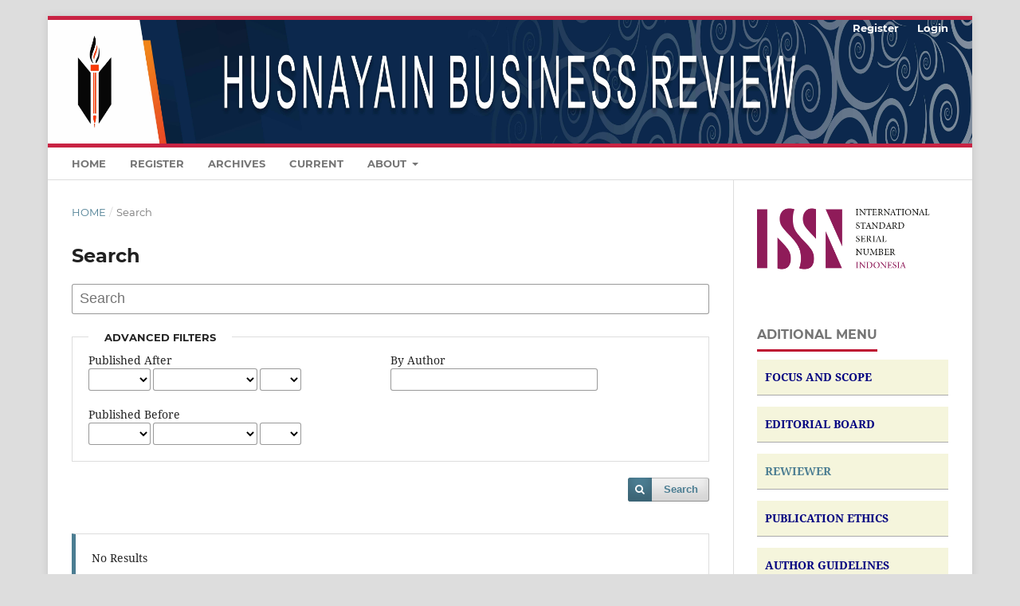

--- FILE ---
content_type: text/html; charset=utf-8
request_url: https://journal.adpebi.com/index.php/hbr/search
body_size: 3857
content:
<!DOCTYPE html>
<html lang="en-US" xml:lang="en-US">
<head>
	<meta charset="utf-8">
	<meta name="viewport" content="width=device-width, initial-scale=1.0">
	<title>
		Search
							| Husnayain Business Review
			</title>

	
<link rel="icon" href="https://journal.adpebi.com/public/journals/5/favicon_en_US.gif">
<meta name="generator" content="Open Journal Systems 3.3.0.7">
<style>
	.pkp_brand_footer {
		display: none;
	}
</style>
	<link rel="stylesheet" href="https://journal.adpebi.com/index.php/hbr/$$$call$$$/page/page/css?name=stylesheet" type="text/css" /><link rel="stylesheet" href="https://journal.adpebi.com/lib/pkp/styles/fontawesome/fontawesome.css?v=3.3.0.7" type="text/css" /><style type="text/css">.pkp_structure_head { background: center / cover no-repeat url("https://journal.adpebi.com/public/journals/5/");}</style><link rel="stylesheet" href="https://journal.adpebi.com/plugins/generic/orcidProfile/css/orcidProfile.css?v=3.3.0.7" type="text/css" /><link rel="stylesheet" href="https://journal.adpebi.com/public/journals/5/styleSheet.css?d=2021-10-05+15%3A42%3A11" type="text/css" /><link rel="stylesheet" href="https://journal.adpebi.com/public/site/styleSheet.css?v=3.3.0.7" type="text/css" />
</head>
<body class="pkp_page_search pkp_op_index has_site_logo" dir="ltr">

	<div class="pkp_structure_page">

				<header class="pkp_structure_head" id="headerNavigationContainer" role="banner">
						 <nav class="cmp_skip_to_content" aria-label="Jump to content links">
	<a href="#pkp_content_main">Skip to main content</a>
	<a href="#siteNav">Skip to main navigation menu</a>
		<a href="#pkp_content_footer">Skip to site footer</a>
</nav>

			<div class="pkp_head_wrapper">

				<div class="pkp_site_name_wrapper">
					<button class="pkp_site_nav_toggle">
						<span>Open Menu</span>
					</button>
										<div class="pkp_site_name">
																<a href="						https://journal.adpebi.com/index.php/hbr/index
					" class="is_img">
							<img src="https://journal.adpebi.com/public/journals/5/pageHeaderLogoImage_en_US.jpg" width="9000" height="1200" alt="gdfg" />
						</a>
										</div>
				</div>

				
				<nav class="pkp_site_nav_menu" aria-label="Site Navigation">
					<a id="siteNav"></a>
					<div class="pkp_navigation_primary_row">
						<div class="pkp_navigation_primary_wrapper">
																				<ul id="navigationPrimary" class="pkp_navigation_primary pkp_nav_list">
								<li class="">
				<a href="https://journal.adpebi.com/index.php/hbr/index">
					HOME
				</a>
							</li>
								<li class="">
				<a href="https://journal.adpebi.com/index.php/hbr/user/register">
					Register
				</a>
							</li>
								<li class="">
				<a href="https://journal.adpebi.com/index.php/hbr/issue/archive">
					Archives
				</a>
							</li>
								<li class="">
				<a href="https://journal.adpebi.com/index.php/hbr/issue/current">
					Current
				</a>
							</li>
															<li class="">
				<a href="https://journal.adpebi.com/index.php/hbr/about">
					About
				</a>
									<ul>
																					<li class="">
									<a href="https://journal.adpebi.com/index.php/hbr/about">
										About the Journal
									</a>
								</li>
																												<li class="">
									<a href="https://journal.adpebi.com/index.php/hbr/about/submissions">
										Submissions
									</a>
								</li>
																												<li class="">
									<a href="https://journal.adpebi.com/index.php/hbr/about/privacy">
										Privacy Statement
									</a>
								</li>
																												<li class="">
									<a href="https://journal.adpebi.com/index.php/hbr/about/contact">
										Contact
									</a>
								</li>
																		</ul>
							</li>
			</ul>

				

																				</div>
					</div>
					<div class="pkp_navigation_user_wrapper" id="navigationUserWrapper">
							<ul id="navigationUser" class="pkp_navigation_user pkp_nav_list">
								<li class="profile">
				<a href="https://journal.adpebi.com/index.php/hbr/user/register">
					Register
				</a>
							</li>
								<li class="profile">
				<a href="https://journal.adpebi.com/index.php/hbr/login">
					Login
				</a>
							</li>
																	</ul>

					</div>
				</nav>
			</div><!-- .pkp_head_wrapper -->
		</header><!-- .pkp_structure_head -->

						<div class="pkp_structure_content has_sidebar">
			<div class="pkp_structure_main" role="main">
				<a id="pkp_content_main"></a>

	
<div class="page page_search">

	<nav class="cmp_breadcrumbs" role="navigation" aria-label="You are here:">
	<ol>
		<li>
			<a href="https://journal.adpebi.com/index.php/hbr/index">
				Home
			</a>
			<span class="separator">/</span>
		</li>
		<li class="current">
			<span aria-current="page">
									Search
							</span>
		</li>
	</ol>
</nav>

	<h1>
		Search
	</h1>

			
	<form class="cmp_form" method="get" action="https://journal.adpebi.com/index.php/hbr/search/index">
		
				<div class="search_input">
			<label class="pkp_screen_reader" for="query">
				Search articles for
			</label>
			
				<input type="text" id="query" name="query" value="" class="query" placeholder="Search">
			
		</div>

		<fieldset class="search_advanced">
			<legend>
				Advanced filters
			</legend>
			<div class="date_range">
				<div class="from">
										<fieldset><legend>Published After</legend><label for="dateFromYear">Year</label><select id="dateFromYear" name="dateFromYear"><option></option><option value="2021">2021</option><option value="2022">2022</option><option value="2023">2023</option><option value="2024">2024</option><option value="2025">2025</option></select><label for="dateFromMonth">Month</label><select id="dateFromMonth" name="dateFromMonth"><option></option><option value="1">January</option><option value="2">February</option><option value="3">March</option><option value="4">April</option><option value="5">May</option><option value="6">June</option><option value="7">July</option><option value="8">August</option><option value="9">September</option><option value="10">October</option><option value="11">November</option><option value="12">December</option></select><label for="dateFromDay">Day</label><select id="dateFromDay" name="dateFromDay"><option></option><option value="1">1</option><option value="2">2</option><option value="3">3</option><option value="4">4</option><option value="5">5</option><option value="6">6</option><option value="7">7</option><option value="8">8</option><option value="9">9</option><option value="10">10</option><option value="11">11</option><option value="12">12</option><option value="13">13</option><option value="14">14</option><option value="15">15</option><option value="16">16</option><option value="17">17</option><option value="18">18</option><option value="19">19</option><option value="20">20</option><option value="21">21</option><option value="22">22</option><option value="23">23</option><option value="24">24</option><option value="25">25</option><option value="26">26</option><option value="27">27</option><option value="28">28</option><option value="29">29</option><option value="30">30</option><option value="31">31</option></select></fieldset>
				</div>
				<div class="to">
										<fieldset><legend>Published Before</legend><label for="dateToYear">Year</label><select id="dateToYear" name="dateToYear"><option></option><option value="2021">2021</option><option value="2022">2022</option><option value="2023">2023</option><option value="2024">2024</option><option value="2025">2025</option></select><label for="dateToMonth">Month</label><select id="dateToMonth" name="dateToMonth"><option></option><option value="1">January</option><option value="2">February</option><option value="3">March</option><option value="4">April</option><option value="5">May</option><option value="6">June</option><option value="7">July</option><option value="8">August</option><option value="9">September</option><option value="10">October</option><option value="11">November</option><option value="12">December</option></select><label for="dateToDay">Day</label><select id="dateToDay" name="dateToDay"><option></option><option value="1">1</option><option value="2">2</option><option value="3">3</option><option value="4">4</option><option value="5">5</option><option value="6">6</option><option value="7">7</option><option value="8">8</option><option value="9">9</option><option value="10">10</option><option value="11">11</option><option value="12">12</option><option value="13">13</option><option value="14">14</option><option value="15">15</option><option value="16">16</option><option value="17">17</option><option value="18">18</option><option value="19">19</option><option value="20">20</option><option value="21">21</option><option value="22">22</option><option value="23">23</option><option value="24">24</option><option value="25">25</option><option value="26">26</option><option value="27">27</option><option value="28">28</option><option value="29">29</option><option value="30">30</option><option value="31">31</option></select></fieldset>
				</div>
			</div>
			<div class="author">
				<label class="label" for="authors">
					By Author
				</label>
				
					<input type="text" id="authors" name="authors" value="">
				
			</div>
			
		</fieldset>

		<div class="submit">
			<button class="submit" type="submit">Search</button>
		</div>
	</form>

	

	<h2 class="pkp_screen_reader">Search Results</h2>

		
		<ul class="search_results">
			</ul>

				<span role="status">
							<div class="cmp_notification notice">
			No Results
	</div>
					</span>

		
		
</div><!-- .page -->

	</div><!-- pkp_structure_main -->

									<div class="pkp_structure_sidebar left" role="complementary" aria-label="Sidebar">
				<div class="pkp_block block_custom" id="customblock-issn">
	<h2 class="title pkp_screen_reader">ISSN</h2>
	<div class="content">
		<p><a href="https://portal.issn.org/api/search?search[]=MUST=allissnbis=%222477-1368%22&amp;search_id=18384008" target="_blank" rel="noopener"><img src="https://journal.adpebi.com/public/site/images/adpebi/logo-issn-l035xh025mm-indonesia-9b555c4ef7820b08fac532508dba34ce.png" alt="" width="928" height="337"></a></p>
	</div>
</div>
<div class="pkp_block block_custom" id="customblock-aditional-menu">
	<h2 class="title">Aditional Menu</h2>
	<div class="content">
		<p style="padding: 10px; border-bottom: 1px solid #aaa; background: Beige; color: white;"><span style="color: #000080;"><strong><a style="color: #000080;" href="https://journal.adpebi.com/index.php/hbr/focus">FOCUS AND SCOPE</a></strong></span></p>
<p style="padding: 10px; border-bottom: 1px solid #aaa; background: Beige; color: white;"><span style="color: #000080;"><strong><a style="color: #000080;" href="https://journal.adpebi.com/index.php/hbr/edit">EDITORIAL BOARD</a></strong></span></p>
<p style="padding: 10px; border-bottom: 1px solid #aaa; background: Beige; color: white;"><span style="color: #000080;"><strong><a href="https://journal.adpebi.com/index.php/hbr/reviw" target="_blank" rel="noopener">REWIEWER</a></strong></span></p>
<p style="padding: 10px; border-bottom: 1px solid #aaa; background: Beige; color: white;"><span style="color: #000080;"><strong><a style="color: #000080;" href="https://journal.adpebi.com/index.php/hbr/ethic">PUBLICATION ETHICS</a></strong></span></p>
<p style="padding: 10px; border-bottom: 1px solid #aaa; background: Beige; color: white;"><strong><span style="color: #000080;"><a style="color: #000080;" href="https://journal.adpebi.com/index.php/hbr/author">AUTHOR GUIDELINES</a></span></strong></p>
<p style="padding: 10px; border-bottom: 1px solid #aaa; background: Beige; color: white;"><a href="https://journal.adpebi.com/index.php/hbr/plagiarm" target="_blank" rel="noopener"><strong><span style="color: #000080;">PLAGIARSM SCREENING</span></strong></a></p>
<p style="padding: 10px; border-bottom: 1px solid #aaa; background: Beige; color: white;"><a href="https://journal.adpebi.com/index.php/hbr/peer" target="_blank" rel="noopener"><strong><span style="color: #000080;">PEER REVIEW PROCESS</span></strong></a></p>
<p style="padding: 10px; border-bottom: 1px solid #aaa; background: Beige; color: white;"><strong><span style="color: #000080;"><a style="color: #000080;" href="https://journal.adpebi.com/index.php/hbr/frequency">PUBLICATION FREQUENCY</a></span></strong></p>
<p style="padding: 10px; border-bottom: 1px solid #aaa; background: Beige; color: white;"><a href="https://telkomuniversityofficial-my.sharepoint.com/:w:/g/personal/deditaba_telkomuniversity_ac_id/EVms9sPsiOxHqOrn6ednPFEBGspLS4X_bzJfjsrESo9h8g?e=9UFHgz" target="_blank" rel="noopener"><strong><span style="color: #000080;">DOWNLOAD TEMPLATE</span></strong></a></p>
<p style="padding: 10px; border-bottom: 1px solid #aaa; background: Beige; color: white;"><strong><span style="color: #000080;"><a style="color: #000080;" href="https://journal.adpebi.com/index.php/hbr/peer">PUBLICATION PROCCES</a></span></strong></p>
<p style="padding: 10px; border-bottom: 1px solid #aaa; background: Beige; color: white;"><strong><span style="color: #000080;"><a style="color: #000080;" href="https://journal.adpebi.com/index.php/hbr/fees">PUBLICATION CHARGE</a></span></strong></p>
<p style="padding: 10px; border-bottom: 1px solid #aaa; background: Beige; color: white;"><strong><span style="color: #000080;"><a style="color: #000080;" href="https://journal.adpebi.com/">ADPEBI&nbsp; JOURNAL</a></span></strong></p>
<p style="padding: 10px; border-bottom: 1px solid #aaa; background: Beige; color: white;"><a href="https://journal.adpebi.com/index.php/hbr/open" target="_blank" rel="noopener"><strong><span style="color: #000080;">OPEN ACCES POLICY</span></strong></a></p>
<p style="padding: 10px; border-bottom: 1px solid #aaa; background: Beige; color: white;"><strong><span style="color: #000080;"><a style="color: #000080;" href="https://journal.adpebi.com/">ADPEBI&nbsp; JOURNAL</a></span></strong></p>
<p style="padding: 10px; border-bottom: 1px solid #aaa; background: Beige; color: white;"><a href="https://journal.adpebi.com/index.php/hbr/cr" target="_blank" rel="noopener"><strong><span style="color: #000080;">COPYRIGHT AND LICENCE</span></strong></a></p>
<p style="padding: 10px; border-bottom: 1px solid #aaa; background: Beige; color: white;"><span style="color: #000080;"><strong><a href="https://journal.adpebi.com/index.php/hbr/DAP" target="_blank" rel="noopener">DIGITAL ARCHIVING POLICY</a>&nbsp;</strong></span></p>
	</div>
</div>
<div class="pkp_block block_custom" id="customblock-wa">
	<h2 class="title pkp_screen_reader">wa</h2>
	<div class="content">
		<p><a href="https://wa.me/6281321407857" target="_blank" rel="noopener"><img src="https://journal.adpebi.com/public/site/images/adpebi/wa-138de200f79b6b36cb034098bcc3dd97.png" alt="" width="222" height="77"></a></p>
	</div>
</div>
<div class="pkp_block block_make_submission">
	<h2 class="pkp_screen_reader">
		Make a Submission
	</h2>

	<div class="content">
		<a class="block_make_submission_link" href="https://journal.adpebi.com/index.php/hbr/about/submissions">
			Make a Submission
		</a>
	</div>
</div>
<div class="pkp_block block_custom" id="customblock-flagcounter">
	<h2 class="title pkp_screen_reader">flagcounter</h2>
	<div class="content">
		<p><a href="https://info.flagcounter.com/Q2eB"><img src="https://s01.flagcounter.com/count2/Q2eB/bg_FFFFFF/txt_000000/border_CCCCCC/columns_2/maxflags_20/viewers_0/labels_1/pageviews_1/flags_0/percent_0/" alt="Flag Counter" border="0"></a></p>
	</div>
</div>
<div class="pkp_block block_custom" id="customblock-statcount">
	<h2 class="title pkp_screen_reader">statcount</h2>
	<div class="content">
		<p><a title="web statistics" href="http://statcounter.com/" target="_blank" rel="noopener"><img style="border: none;" src="https://c.statcounter.com/13131431/0/4b413a10/0/" alt="Lihat Statistik Jurnal"></a> <a href="http://statcounter.com/p13131431/?guest=1" target="_blank" rel="noopener">View MyStat</a></p>
	</div>
</div>

			</div><!-- pkp_sidebar.left -->
			</div><!-- pkp_structure_content -->

<div class="pkp_structure_footer_wrapper" role="contentinfo">
	<a id="pkp_content_footer"></a>

	<div class="pkp_structure_footer">

					<div class="pkp_footer_content">
				<p>Asosiasi Dosen Peneliti Ilmu Ekonomi dan Bisnis Indonesia (ADPEBI) collaboration with the Husnayain School of Islamic Economics, Jakarta<br />Address: HIK Builidng 5th Floor Jl. Raya Percobaan No.38B Cileunyi Bandung, West Java  Indonesia 40622 Corespondence: admin@adpebi.com</p>
<p><strong><span style="font-size: 0.875rem;">Collaboration with{ </span></strong></p>
<p><a href="https://telkomuniversityofficial-my.sharepoint.com/:b:/g/personal/deditaba_telkomuniversity_ac_id/EWSTCY4dWelKnu_Yv1x2MSgB2xeiv_8kKHLuheQZQCyzfg?e=aiHoxc" target="_blank" rel="noopener"><img src="https://journal.adpebi.com/public/site/images/adpebi/unpam-2-0350bff8e2cf580b09d883d9294f2f90.png" alt="" width="150" height="150" /><img src="https://journal.adpebi.com/public/site/images/adpebi/ut-1-82c4cc7b28cbe581935ebac40403d45c.jpg" alt="" width="150" height="129" /></a></p>
<p><img src="https://journal.adpebi.com/public/site/images/adpebi/by-nc-2.png" alt="" width="75" height="26" />This work is licensed under a <a href="https://creativecommons.org/licenses/by-nc/4.0/"> Attribution-NonCommercial 4.0 International</a></p>
			</div>
		
		<div class="pkp_brand_footer" role="complementary">
			<a href="https://journal.adpebi.com/index.php/hbr/about/aboutThisPublishingSystem">
				<img alt="More information about the publishing system, Platform and Workflow by OJS/PKP." src="https://journal.adpebi.com/templates/images/ojs_brand.png">
			</a>
		</div>
	</div>
</div><!-- pkp_structure_footer_wrapper -->

</div><!-- pkp_structure_page -->

<script src="https://journal.adpebi.com/lib/pkp/lib/vendor/components/jquery/jquery.min.js?v=3.3.0.7" type="text/javascript"></script><script src="https://journal.adpebi.com/lib/pkp/lib/vendor/components/jqueryui/jquery-ui.min.js?v=3.3.0.7" type="text/javascript"></script><script src="https://journal.adpebi.com/plugins/themes/default/js/lib/popper/popper.js?v=3.3.0.7" type="text/javascript"></script><script src="https://journal.adpebi.com/plugins/themes/default/js/lib/bootstrap/util.js?v=3.3.0.7" type="text/javascript"></script><script src="https://journal.adpebi.com/plugins/themes/default/js/lib/bootstrap/dropdown.js?v=3.3.0.7" type="text/javascript"></script><script src="https://journal.adpebi.com/plugins/themes/default/js/main.js?v=3.3.0.7" type="text/javascript"></script>


</body>
</html>
